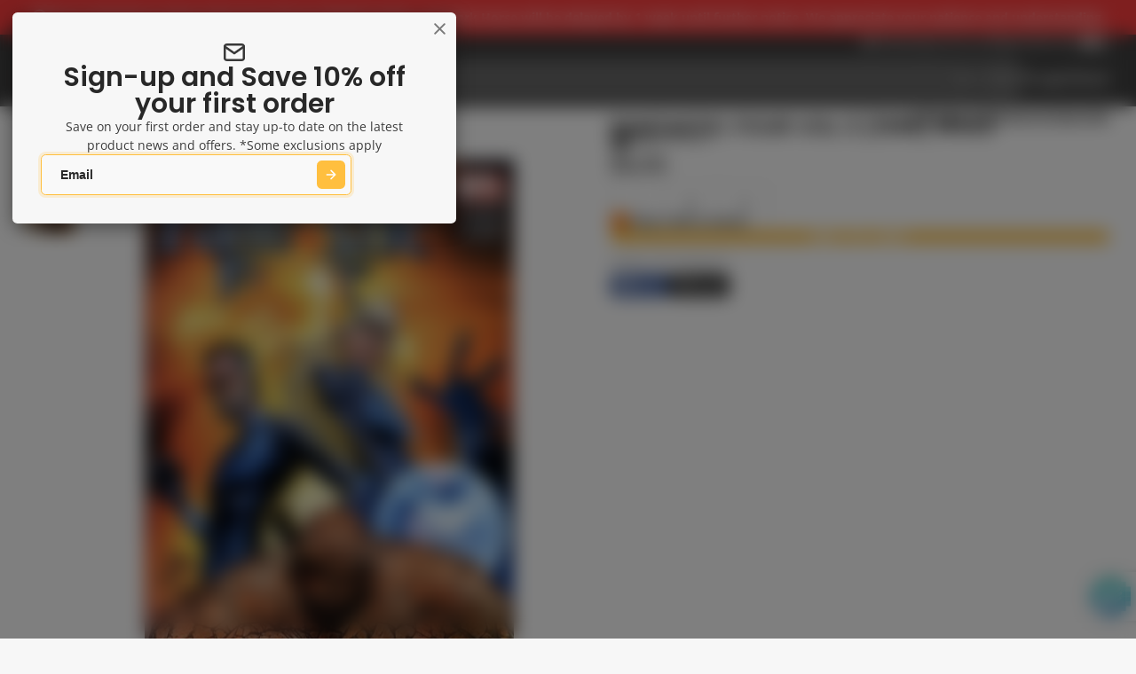

--- FILE ---
content_type: text/css
request_url: https://kingscomics.com/cdn/shop/t/44/assets/predictive-search.css?v=27420712532431940291750185854
body_size: 1091
content:
.\#predictive-search-results-tabs-thumb{font-family:var(--glob-button-family);font-size:var(--glob-button-size);font-weight:var(--glob-button-weight);text-transform:var(--glob-button-transform);letter-spacing:var(--glob-button-letter-spacing, normal);word-spacing:max(var(--glob-button-letter-spacing) * 1.1,.25em)}.\#predictive-search-results-item-title,.\#predictive-search-results-item-excerpt{display:-webkit-box;-webkit-line-clamp:1;-webkit-box-orient:vertical;overflow:hidden}.\#predictive-search-results-item-excerpt,.\#predictive-search-results-item-date{opacity:.64}.\#predictive-search{--predictive-search-text-color: var(--color-g-nav-dropdown-text);--predictive-search-bg-color: var(--color-g-nav-dropdown-bg);--predictive-search-border-color: var(--color-g-nav-dropdown-border);--predictive-search-outline-border: var(--color-g-nav-dropdown-bg);--predictive-search-results-max-height: 0;--predictive-search-results-overflow: hidden;--predictive-search-results-opacity: 0;--predictive-search-spinner-start-position: 0px;--predictive-search-form-border: 1px solid var(--predictive-search-border-color);--predictive-search-results-padding-inline: var(--glob-size-4);--predictive-search-results-padding-top: var(--glob-size-6);--predictive-search-thumb-border-color: transparent;--predictive-search-thumb-counter-color: currentColor;--predictive-search-thumb-counter-bg: transparent;--predictive-search-pointer-events: none;display:block;position:relative}.\#predictive-search.\@tabbed-results{--predictive-search-form-border: none;--predictive-search-results-padding-inline: 0;--predictive-search-results-padding-top: var(--glob-size-3)}.\#predictive-search.\@tabbed-results .\#predictive-search-results>*{padding-inline:var(--glob-size-4)}.\#predictive-search.\@tabbed-results .\#header-searchbar-product-type:after{content:"";width:1px;height:1.5rem;background:var(--predictive-search-border-color);position:absolute;right:0;top:50%;transform:translateY(-50%);display:none}.\#predictive-search.\@tabbed-results.\!active .\#header-searchbar-product-type:after{display:block}.\#predictive-search.\!active{--predictive-search-results-max-height: 64vh;--predictive-search-results-overflow: auto;--predictive-search-results-opacity: 1;--predictive-search-pointer-events: auto}.\#predictive-search.\!active .\#header-searchbar-form{background:var(--predictive-search-bg-color);border-bottom:var(--predictive-search-form-border);border-bottom-left-radius:0;border-bottom-right-radius:0}.\#predictive-search.\!active .\#header-searchbar-product-type .\#icon{color:var(--predictive-search-text-color)}.\#predictive-search.\!active .\#header-searchbar-product-type-selector{color:var(--predictive-search-text-color);border-right:var(--predictive-search-form-border)}.\#predictive-search.\!active .\#header-searchbar-input{color:var(--predictive-search-text-color)}.\#predictive-search.\!active .\#header-searchbar-input::placeholder{color:var(--predictive-search-text-color)}.\#predictive-search.\!active .\#header-searchbar-submit,.\#predictive-search.\!active .\#header-searchbar-hotkey,.\#predictive-search.\!active .\#voice-search-btn{color:var(--predictive-search-text-color)}.\#predictive-search-input{position:relative}.\#predictive-search-input-spinner{position:absolute;top:50%;transform:translateY(-50%);left:var(--predictive-search-spinner-start-position);z-index:21;opacity:0;transition:var(--transition-base);pointer-events:none}@media (prefers-reduced-motion: reduce){.\#predictive-search-input-spinner{transition:0s}}.\#predictive-search-input-spinner .\#spinner{--color: var(--predictive-search-text-color)}.\#predictive-search.\!loading .\#predictive-search-input-spinner{opacity:1;left:calc(var(--glob-size-3) + var(--predictive-search-spinner-start-position))}.\#predictive-search.\!loading .\#header-searchbar-input{padding-left:var(--glob-size-9)}.\#predictive-search-results-wrapper{pointer-events:var(--predictive-search-pointer-events);opacity:var(--predictive-search-results-opacity);z-index:11;position:absolute;left:0;margin-top:-30px;padding-top:30px;box-shadow:var(--color-scheme-box-shadow-drop);top:100%;width:100%;background-color:var(--predictive-search-bg-color);color:var(--predictive-search-text-color);border-radius:var(--glob-border-radius-base);border:1px solid var(--predictive-search-outline-border);border-top:none;transition:var(--transition-base);transition-delay:.1s;transition-duration:.2s}@media (prefers-reduced-motion: reduce){.\#predictive-search-results-wrapper{transition:0s}}.\#predictive-search-results-wrapper:not(.\!loading) .\#predictive-search-input-spinner{display:none}.\#predictive-search-results-scroller{transition:var(--transition-base);max-height:var(--predictive-search-results-max-height);overflow-y:var(--predictive-search-results-overflow)}@media (prefers-reduced-motion: reduce){.\#predictive-search-results-scroller{transition:0s}}.\#predictive-search-results-scroller::-webkit-scrollbar{width:7px!important}.\#predictive-search-results-scroller::-webkit-scrollbar-track{margin-block:3px;background:transparent!important}body.glob--border-radius-rounded .\#predictive-search-results-scroller::-webkit-scrollbar-track{margin-bottom:8px}.\#predictive-search-results-scroller::-webkit-scrollbar-thumb{border-radius:var(--glob-border-radius-base);background:var(--predictive-search-text-color)}@media (min-width: 992px){.\#predictive-search-results-scroller::-webkit-scrollbar-thumb{background:var(--glob-scroll-thumb-bg, var(--predictive-search-text-color))}}.\#predictive-search-results{padding-block:var(--predictive-search-results-padding-top) var(--glob-size-5);padding-inline:var(--predictive-search-results-padding-inline)}.\#predictive-search-results-tabs{display:flex;align-items:center;gap:var(--glob-size-5);margin-bottom:var(--glob-size-5);border-bottom:1px solid var(--predictive-search-border-color)}@media (max-width: 991px){.\#predictive-search-results-tabs{overflow-x:auto;padding-bottom:1px}}.\#predictive-search-results-tabs-thumb{transition:var(--transition-base);margin-bottom:-1px;border-bottom:2px solid var(--predictive-search-thumb-border-color);padding-bottom:var(--glob-size-2);flex-shrink:0;cursor:pointer}@media (prefers-reduced-motion: reduce){.\#predictive-search-results-tabs-thumb{transition:0s}}.\#predictive-search-results-tabs-thumb.\!active{--predictive-search-thumb-border-color: var(--predictive-search-text-color);--predictive-search-thumb-counter-bg: var(--predictive-search-text-color);--predictive-search-thumb-counter-color: var(--predictive-search-bg-color)}.\#predictive-search-results-tabs-thumb-result-count{border-radius:var(--glob-border-radius-inner);font-size:.7rem;padding-inline:.4rem;color:var(--predictive-search-thumb-counter-color);background-color:var(--predictive-search-thumb-counter-bg);border:1px solid var(--predictive-search-border-color)}.\#predictive-search-results-tabs-radio+.\#predictive-search-results-type{display:none}.\#predictive-search-results-tabs-radio:checked+.\#predictive-search-results-type{display:block}.\#predictive-search-results-type+.\#predictive-search-results-tabs{margin-top:var(--glob-size-6)}.\#predictive-search-results-suggestions{display:flex;flex-wrap:wrap;gap:var(--glob-size-4)}.\#predictive-search-results-suggestion{cursor:pointer;display:flex;align-items:center;gap:var(--glob-size-2);padding:.64em 1.1em;color:var(--predictive-search-color);border:1px solid var(--predictive-search-border-color);border-radius:var(--glob-border-radius-base);transition:var(--transition-base)}.\#predictive-search-results-suggestion .\#icon{--size: 1rem}body.glob--border-radius-rounded .\#predictive-search-results-suggestion{border-radius:var(--glob-border-radius-pill)}@media (prefers-reduced-motion: reduce){.\#predictive-search-results-suggestion{transition:0s}}.\#predictive-search-results-suggestion-text,.\#predictive-search-results-suggestion .\#icon{flex-shrink:0}.\#predictive-search-results-types{display:flex;flex-direction:column;gap:var(--glob-size-8)}.\#predictive-search-results-type-title{font-family:var(--glob-subheading-family);font-size:var(--glob-subheading-size);font-weight:var(--glob-subheading-weight);text-transform:var(--glob-subheading-transform);letter-spacing:var(--glob-subheading-letter-spacing, normal);opacity:var(--glob-subheading-opacity);margin-bottom:var(--glob-size-4)}.\#predictive-search-results-item{display:flex;align-items:center;gap:var(--glob-size-4);position:relative}.\#predictive-search-results-item:not(:last-child){padding-bottom:var(--glob-size-4)}.\#predictive-search-results-item-thumb{width:70px;height:70px;background:#ededed;border-radius:var(--glob-border-radius-base);display:flex;align-items:center;justify-content:center;flex-shrink:0}.\#predictive-search-results-item-thumb .\#icon{opacity:.8;--size: 1.5rem}.\#predictive-search-results-item-date,.\#predictive-search-results-item-excerpt{margin-top:var(--glob-size-2)}.\#predictive-search-results-item-title{font-size:1rem;font-weight:400;margin:0}.\#predictive-search-results-item-title>mark{background-color:revert}.\#predictive-search-results-item-price{display:inline-block;font-weight:var(--glob-body-bold-weight);font-size:.9rem;margin-top:var(--glob-size-2)}.\#predictive-search-results-item-price .\#price-value-range{margin-inline:var(--glob-size-1);opacity:.64}.\#predictive-search-results-item-body{flex-grow:1}.\#predictive-search-results-item-media{width:70px;flex-shrink:0}.\#predictive-search-results-no-results{display:flex;align-items:center;gap:var(--glob-size-6)}.\#predictive-search-results-no-results-icon{color:var(--predictive-search-bg-color);background-color:var(--predictive-search-text-color);padding:var(--glob-size-4);border-radius:50%}.\#predictive-search-results-no-results-heading{font-size:1.3225rem}.\#predictive-search-results-no-results-subheading{margin-bottom:0;opacity:.8}.\#predictive-search-results-badges{margin-bottom:var(--glob-size-2)}.\#predictive-search-results .\#collection-card-min{--collection-card-min-bg-color: var(--predictive-search-bg-color);--collection-card-min-text-color: var(--predictive-search-text-color);--collection-card-min-border-color: var(--predictive-search-border-color)}.\#predictive-search-badges{margin-bottom:var(--glob-size-2)}
/*# sourceMappingURL=/cdn/shop/t/44/assets/predictive-search.css.map?v=27420712532431940291750185854 */


--- FILE ---
content_type: text/css
request_url: https://kingscomics.com/cdn/shop/t/44/assets/product-form.css?v=161741004793845111581750185854
body_size: -246
content:
.\#product-form .shopify-payment-button__button--unbranded{font-family:var(--glob-button-family);font-size:var(--glob-button-size);font-weight:var(--glob-button-weight);text-transform:var(--glob-button-transform);letter-spacing:var(--glob-button-letter-spacing, normal);word-spacing:max(var(--glob-button-letter-spacing) * 1.1,.25em)}body.glob--button-pill .\#product-form .shopify-payment-button__button--unbranded,.\#product-form body.glob--button-pill .shopify-payment-button__button--unbranded{border-radius:var(--glob-border-radius-pill)}body:not(.glob--button-pill) .\#product-form .shopify-payment-button__button--unbranded,.\#product-form body:not(.glob--button-pill) .shopify-payment-button__button--unbranded{border-radius:var(--glob-border-radius-base)}.\#product-form product-dynamic-checkout.\!disabled{opacity:.5;pointer-events:none;z-index:2}.\#product-form .shopify-payment-button__button--unbranded{padding:1.1em 1.75em;height:auto;background-color:var(--color-g-button-buy-it-now-bg);color:var(--color-g-button-buy-it-now-text);font-size:max(var(--glob-button-size) * 1.1,1rem)}.\#product-form .shopify-payment-button__button--unbranded:hover:not([disabled]){background-color:var(--color-g-button-buy-it-now-bg-hover)}.\#product-form shopify-accelerated-checkout{--shopify-accelerated-checkout-button-block-size: 52px}.\#product-form shopify-accelerated-checkout-cart{--shopify-accelerated-checkout-button-block-size: 42px}.\#product-form shopify-accelerated-checkout,.\#product-form shopify-accelerated-checkout-cart{--shopify-accelerated-checkout-button-border-radius: var(--glob-border-radius-base)}body.glob--border-radius-rounded .\#product-form shopify-accelerated-checkout,body.glob--border-radius-rounded .\#product-form shopify-accelerated-checkout-cart{--shopify-accelerated-checkout-button-border-radius: var(--glob-border-radius-pill)}body.glob--button-pill .\#product-form shopify-accelerated-checkout,body.glob--button-pill .\#product-form shopify-accelerated-checkout-cart{--shopify-accelerated-checkout-button-border-radius: var(--glob-border-radius-pill)}.\#product-form-add-to-cart{align-items:center;display:flex;gap:var(--glob-size-2)}.\#product-form-add-to-cart product-to-cart{flex-grow:1}.\#product-form-recipient{display:block;margin-bottom:var(--glob-size-4)}.\#product-form-recipient-fields{margin-top:var(--glob-size-2);display:none}.\#product-form-recipient-fields .\#form-field:not(:last-of-type){margin-bottom:var(--glob-size-2)}.\#product-form-recipient-field-info{font-size:.7rem;opacity:.64}.\#product-form-recipient.\!active .\#product-form-recipient-fields{display:block}
/*# sourceMappingURL=/cdn/shop/t/44/assets/product-form.css.map?v=161741004793845111581750185854 */


--- FILE ---
content_type: text/css
request_url: https://kingscomics.com/cdn/shop/t/44/assets/product-card-min.css?v=29879285372511258961750185854
body_size: -231
content:
.\#product-card-min{display:flex;gap:var(--glob-size-4);padding:var(--glob-size-4);background-color:var(--color-g-fg);border-radius:var(--glob-border-radius-base);border:1px solid var(--color-g-border);color:var(--color-g-text)}@media (max-width: 991px){.\#product-card-min{gap:var(--glob-size-2)}}.\#product-card-min-info{min-width:0;flex-grow:1;display:flex;flex-direction:column;justify-content:space-between;gap:var(--glob-size-2)}.\#product-card-min-info-options{margin-top:var(--glob-size-2);margin-bottom:0}.\#product-card-min-info-option{display:flex;flex-wrap:wrap;column-gap:var(--glob-size-2)}.\#product-card-min-info-option-name{opacity:.64}.\#product-card-min-info-option-value{margin:0;overflow:hidden;white-space:nowrap;text-overflow:ellipsis}.\#product-card-min-info-stock-alert{font-size:.9rem;background-color:var(--color-g-warning);font-weight:var(--glob-body-bold-weight);color:var(--color-g-fg);border-radius:var(--glob-border-radius-inner);width:fit-content;padding:.1rem .5rem;margin-top:.5rem;margin-bottom:0;display:none}.\#product-card-min-image{width:70px;flex-shrink:0}.\#product-card-min-image .\#media{height:auto}.\#product-card-min-variant{margin-bottom:0;margin-top:var(--glob-size-1);opacity:.7;font-size:.85rem}.\#product-card-min-heading{display:flex;justify-content:space-between}.\#product-card-min-title{display:-webkit-box;-webkit-line-clamp:2;-webkit-box-orient:vertical;overflow:hidden;margin-bottom:0;font-family:var(--glob-product-card-title-family);font-size:var(--glob-product-card-title-size);font-weight:var(--glob-product-card-title-weight);text-transform:var(--glob-product-card-title-transform);letter-spacing:var(--glob-product-card-title-letter-spacing, normal);font-size:min(.9rem,var(--glob-product-card-title-size))}.\#product-card-min-footer{display:flex;justify-content:space-between;align-items:center;flex-wrap:wrap}.\#product-card-min-price{font-size:.8rem;font-weight:var(--glob-product-card-price-weight)}.\#product-card-min-price-wrapper .\#unit-price{color:var(--color-g-text);opacity:.8;font-size:.7rem}.\#product-card-min-add-to-cart-text{display:flex;align-items:center;justify-content:center;gap:.33em}.\#product-card-min-add-to-cart-text .\#icon{--size: 1em}
/*# sourceMappingURL=/cdn/shop/t/44/assets/product-card-min.css.map?v=29879285372511258961750185854 */


--- FILE ---
content_type: text/javascript
request_url: https://kingscomics.com/cdn/shop/t/44/assets/product-bundle.js?v=132601456520010791341750185854
body_size: 199
content:
const{Core,Events,DOMEvents}=Global,{$fetch,$replaceContent,$toggleDisplay}=Global.Utils,R_PRODUC_CARD_SECTION="r_product-bundle-card",SEL_BUNDLE_CARD="#product-bundle-card",SEL_BUNDLE_CARD_TEMPLATE="[data-card-template]";function _getPriceValue(el){return Number(el.dataset.priceValue)}customElements.define("product-bundle",class extends Core{propTypes={"product-url":String,"initial-variant":String,subtotal:Number,"selected-count":Number};elements={$:[["product-bundle-item"],"subtotal","main-product","main-product-meta","footer"],"button-counter":"[data-i18n-amount]"};render(){this._initValues(),this.sub(Events.PRODUCT_BUNDLE_VARIANT_CHANGE,this._handleVariantChange,{global:!0}),this.$("product-bundle-item",{change:this._handleChange}),this.$("main-product",{update:this._handleMainProductUpdate})}_initValues(){this.mainPrice=_getPriceValue(this.$("main-product-meta")),this.subtotal=this.prop("subtotal"),this.selectedCount=this.prop("selected-count")}_handleMainProductUpdate(){const productMeta=this.$("main-product-meta");$toggleDisplay(this,productMeta.dataset.available);const updatedMainPrice=_getPriceValue(productMeta);this.mainPrice!==updatedMainPrice&&(this.subtotal=this.subtotal-this.mainPrice+updatedMainPrice,this.mainPrice=updatedMainPrice,this._renderSubtotal())}_handleChange(e){try{if(e.target.tagName==="INPUT"&&e.target.type==="checkbox"){this._handleCheckboxChange(e);return}throw new Error("invalid change event")}catch(e2){console.error(e2)}}_handleCheckboxChange(e){const checkbox=e.target,price=_getPriceValue(checkbox);if(isNaN(price))throw new Error("invalid price");checkbox.checked?(this.subtotal+=price,this.selectedCount++):(this.subtotal-=price,this.selectedCount--),this._renderSubtotal(),this._renderFooter(),this._updateButtonCount()}async _handleVariantChange(data){const $currentCard=this.$("product-bundle-item").find(item=>+item.dataset.productId===data.productId);this._setChecked($currentCard,!1);const cardContent=await this._fetchCard(data.productURL,data.variantId);$replaceContent($currentCard,cardContent),this._setChecked($currentCard,!0)}_setChecked($card,state){const $checkbox=$card.querySelector("[data-item-checkbox]");if(!state&&$checkbox.checked||state&&!$checkbox.checked){$checkbox.checked=state,$checkbox.dispatchEvent(new Event("change",{bubbles:!0}));return}}async _fetchCard(productURL,variantId){try{return await $fetch(productURL,{params:{variant:variantId,section_id:R_PRODUC_CARD_SECTION},select:SEL_BUNDLE_CARD_TEMPLATE})}catch(err){console.error(err)}}_renderFooter(){$toggleDisplay(this.$("footer"),this.selectedCount>0)}_updateButtonCount(){this.$("button-counter").innerText=this.selectedCount+1}_renderSubtotal(){const renderValue=Shopify.formatMoney(this.subtotal);this.$("subtotal").innerHTML=renderValue}});
//# sourceMappingURL=/cdn/shop/t/44/assets/product-bundle.js.map?v=132601456520010791341750185854
